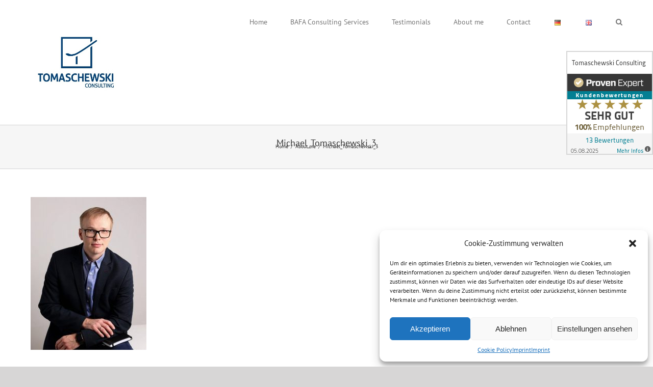

--- FILE ---
content_type: text/css
request_url: https://www.tomaschewski-consulting.de/wp-content/themes/Avada-Child-Theme/style.css?ver=6.5.3
body_size: 367
content:
/*
Theme Name: Avada Child
Description: Custom child theme for Tomaschewksi Consulting.
Author: ThemeFusion
Author URI: https://theme-fusion.com
Template: Avada
Version: 1.0.0
Text Domain:  Avada
*/
body.layout-boxed-mode #wrapper, body.layout-boxed-mode .fusion-footer-parallax {
  width: 1160px; }

.fusion-logo img {
  max-width: 50%;
  /*
	.fusion-link, & a {
		max-width: 50%;
	}
	*/ }

.fusion-alert.cta-link a {
  color: #fff;
  text-decoration: none; }


--- FILE ---
content_type: application/javascript
request_url: https://www.provenexpert.com/slider_tomaschewski-consulting.js?sk=p_170
body_size: 716
content:
(function(callback) { var ready = false; var detach = function() { if(document.addEventListener) { document.removeEventListener("DOMContentLoaded", completed); window.removeEventListener("load", completed); } else { document.detachEvent("onreadystatechange", completed); window.detachEvent("onload", completed); } }; var completed = function() { if(!ready && (document.addEventListener || event.type === "load" || document.readyState === "complete")) { ready = true; detach(); callback(); } }; if(document.readyState === "complete") { callback(); } else if(document.addEventListener) { document.addEventListener("DOMContentLoaded", completed); window.addEventListener("load", completed); } })(function() {
document.getElementById("ProvenExpert_slider_feedback").innerHTML="<img style=\"margin:0;padding:0;border:0;max-width:none !important;\" src=\"https://images.provenexpert.com/c6/56/1a17de64e8defda809722e2bbbaf/slider_feedback_portrait_170.png\" alt=\"Customer reviews &amp; experiences for Tomaschewski Consulting. Show more information.\" />";var styleElement = document.createElement('link'); styleElement.rel = 'stylesheet';styleElement.href = 'https://www.provenexpert.com/css/widget.css';document.getElementsByTagName("head")[0].appendChild(styleElement); if(typeof jQuery == 'undefined') { var pe_scr = document.createElement('script'); pe_scr.src = '//code.jquery.com/jquery-1.11.1.min.js'; pe_scr.onload = pe_hover_fct; document.getElementsByTagName('body')[0].appendChild(pe_scr); } else pe_hover_fct(); function pe_hover_fct() { if(jQuery('#ProvenExpert_widget_container').attr('style').search('right:') > -1) { var animIn = {right:'+=235px'}; var animOut = {right:'-=235px'}; } else { var animIn = {left:'+=235px'}; var animOut = {left:'-=235px'}; } jQuery('#ProvenExpert_widget_container').hover(function(){ if(! jQuery(this).is(':animated')) jQuery(this).addClass('aniIn').animate(animIn); }, function(){ if(jQuery(this).hasClass('aniIn')) jQuery(this).animate(animOut).removeClass('aniIn'); }); } });